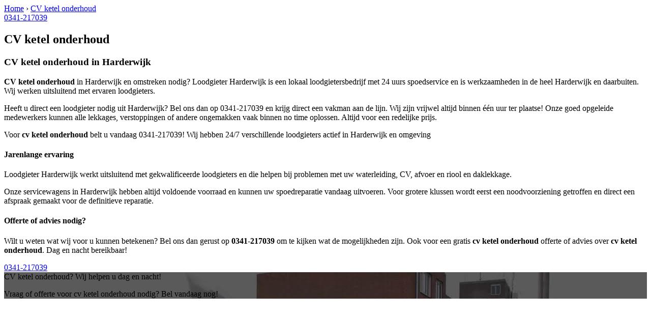

--- FILE ---
content_type: text/html; charset=utf-8
request_url: https://www.loodgieterharderwijkbv.nl/cvketelonderhoud-hoogland_2
body_size: 1176
content:
	<!-- Html blob 'tpl_open' does not exist  -->
<body><div id="site_container"><!-- Html blob 'tpl_header' does not exist  --><div id="main_content_background" class="no_gallery"><div id="breadcrumbs_background" class="not_visible_mobile"><div class="pagewrapper"><div xmlns:v="http://rdf.data-vocabulary.org/#"><span typeof="v:Breadcrumb"><a href="https://www.loodgieterharderwijkbv.nl" rel="v:url" property="v:title">Home</a>&nbsp;›&nbsp;<span rel="v:child" typeof="v:Breadcrumb"><a href="https://www.loodgieterharderwijkbv.nl/cvketelonderhoud" rel="v:url" property="v:title">CV ketel onderhoud</a></span></span></div></div></div><div class="call_button_container visible_mobile"><div class="call_button"><a href="tel:0341-217039" title="0341-217039">0341-217039</a></div></div><div id="main_block_1_background"><div class="pagewrapper"><div id="main_block_1_container"><div id="main_block_1"><div id="main_block_1_title_container"><div id="main_block_1_title"><h2>CV ketel onderhoud</h2></div><div id="main_block_1_title_border"></div></div><div id="main_block_1_item_container"><div id="main_block_container_1_1" class='main_block_1_combo_3'><div class="main_block_1_item"><div class="main_block_1_content_container"><div class="main_block_1_content"><h3><strong>CV ketel onderhoud</strong> in Harderwijk</h3>
<p><strong>CV ketel onderhoud</strong> in Harderwijk en omstreken nodig? 
Loodgieter Harderwijk is een lokaal loodgietersbedrijf met 24 uurs spoedservice en is werkzaamheden in de heel Harderwijk en daarbuiten. Wij werken uitsluitend met ervaren loodgieters.</p>
<p>Heeft u direct een loodgieter nodig uit Harderwijk? Bel ons dan op 0341-217039 en krijg direct een vakman aan de lijn. Wij zijn vrijwel altijd binnen één uur ter plaatse! Onze goed opgeleide medewerkers kunnen alle lekkages, verstoppingen of andere ongemakken vaak binnen no time oplossen. Altijd voor een redelijke prijs.</p>
<p>Voor <strong>cv ketel onderhoud</strong> belt u vandaag 0341-217039!  Wij hebben 24/7 verschillende loodgieters actief in Harderwijk en omgeving</p>
<h4>Jarenlange ervaring</h4>
<p>Loodgieter Harderwijk werkt uitsluitend met gekwalificeerde loodgieters en die helpen bij problemen met uw waterleiding, CV, afvoer en riool en daklekkage.</p>
<p>Onze servicewagens in Harderwijk hebben altijd voldoende voorraad en kunnen uw spoedreparatie vandaag uitvoeren. Voor grotere klussen wordt eerst een noodvoorziening getroffen en direct een afspraak gemaakt voor de definitieve reparatie.</p>
<h4>Offerte of advies nodig?</h4>
<p>Wilt u weten wat wij voor u kunnen betekenen? Bel ons dan gerust op <strong>0341-217039</strong> om te kijken wat de mogelijkheden zijn. Ook voor een gratis <strong>cv ketel onderhoud</strong> offerte of advies over <strong>cv ketel onderhoud</strong>. Dag en nacht bereikbaar!</p></div></div></div></div><div class="afterfloat"></div></div></div></div></div><div class="call_button_container visible_mobile"><div class="call_button"><a href="tel:0341-217039" title="0341-217039">0341-217039</a></div></div></div><div id="window_background" data-stellar-background-ratio="0.3" style='background-image: url("/uploads/images/Site/Loodgieterbus.jpg");'><div id="window_layer"></div><div class="pagewrapper"><div id="window_container"><div id="window_container_inner"><div id="window_title">CV ketel onderhoud? Wij helpen u dag en nacht!</div><div id="window_content"><p>Vraag of offerte voor cv ketel onderhoud nodig? Bel vandaag nog!</p>
<!-- Html blob 'bel_knop' does not exist  --></div></div></div></div></div></div><!-- Html blob 'tpl_footer' does not exist  --></div></body></html>